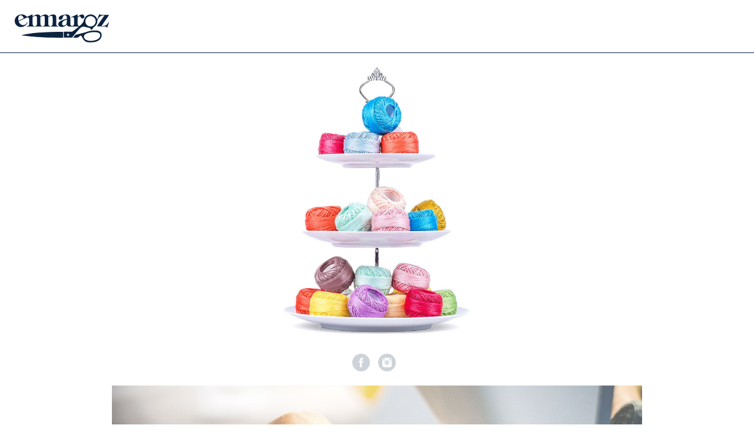

--- FILE ---
content_type: text/html
request_url: https://emmaroz.moda/
body_size: 1586
content:
<!DOCTYPE html>
<html>
    <head profile="http://gmpg.org/xfn/11">
        <meta charset="utf-8" />
        <meta name="viewport" content="width=device-width, initial-scale=1, user-scalable=no" />
        <title>Emmaroz - Egyedi méretes szabóság</title>
        <meta property="og:title" content="Emmaroz - Egyedi méretes szabóság" />
        <meta name="description" content="Egyedi és exkluzív méretes női szabóság és szalon, varroda, designer shop szegedi központtal." />
        <meta property="og:description" content="Egyedi és exkluzív méretes női szabóság és szalon, varroda, designer shop szegedi központtal." />
        <meta name="author" content="Emmaroz">
        <meta property="og:image" content="i/b.jpg" />
        <meta name="google-site-verification" content="JRS20kBjgCp9wzDVhuOiTXjjSmrK8dAy-HINDuJddh0" />
        <!--[if lt IE 10]> <meta http-equiv="refresh" content="0;URL='off.html'" /> <![endif]-->
        <style>@import url( a/css.css ); @import url( a/so.css ); @import url( a/font.css );</style>
        <script src="https://maps.googleapis.com/maps/api/js?v=3.exp"></script>
        <script src="a/js.js"></script>
        <!-- Global site tag (gtag.js) - Google Analytics -->
<script async src="https://www.googletagmanager.com/gtag/js?id=UA-121675083-1"></script>
<script>
  window.dataLayer = window.dataLayer || [];
  function gtag(){dataLayer.push(arguments);}
  gtag('js', new Date());

  gtag('config', 'UA-121675083-1');
</script>
    </head>
    <body>
        <header>
            <figure class="logo"> <img src="logo.svg" />
            </figure>
            <div id="M" class="M" onclick="rr();"></div>
</header>
        <section>
<div class="ii">
      <figure class="full" style="background-image: url(i/b.jpg)"></figure>
            </div>
            <div class="cl"></div>
            <div class="socil"> <a class="fb" target="_blank" href="https://www.facebook.com/emmaroz.moda"></a> <a class="ig" target="_blank" href="http://instagram.com/emmaroz.moda"></a></div>
        </section>
    <a href="https://www.instagram.com/EMMAROZ.MODA/" target="_self"></a>
    <ol>
      <li> </li>
    </ol>
<section>
  <div class="ii">
                <figure class="full" style="background-image: url(i/start/1.jpg);"></figure>
                <figure class="half f" style="background-image: url(i/start/2half.jpg);"></figure>
                <figure class="half" style="background-image: url(i/start/3half.jpg);"></figure>
                <figure class="half f" style="background-image: url(i/start/4half.jpg);"></figure>
                <figure class="half" style="background-image: url(i/start/5half.jpg);"></figure>
                <figure class="full" style="background-image: url(i/start/6.jpg);"></figure>
  </div>
            <div class="cl"></div>
    </section>
<section>
    <div class="ii">
                <figure class="full" style="background-image: url(i/szalon/01.jpg);"></figure>
            </div>
            <div class="cl"></div>
        </section>
<section>
    <div class="ii">
                <figure class="full" style="background-image: url(i/szalon/00.jpg);"></figure>
                <figure class="half f" style="background-image: url(i/szalon/02half.jpg);"></figure>
                <figure class="half" style="background-image: url(i/szalon/03half.jpg);"></figure>
                <figure class="full" style="background-image: url(i/szalon/04.jpg);"></figure>
                <figure class="full" style="background-image: url(i/szalon/05.jpg);"></figure>
                <figure class="half f" style="background-image: url(i/szalon/06half.jpg);"></figure>
                <figure class="half" style="background-image: url(i/szalon/07half.jpg);"></figure>
                <figure class="full" style="background-image: url(i/szalon/09.jpg);"></figure>
                <figure class="full" style="background-image: url(i/szalon/10.jpg);"></figure>
                <figure class="full" style="background-image: url(i/szalon/11.jpg);"></figure>
                <figure class="full" style="background-image: url(i/szalon/12.jpg);"></figure>
                <figure class="full" style="background-image: url(i/szalon/13.jpg);"></figure>
                <figure class="full" style="background-image: url(i/szalon/14.jpg);"></figure>
                <figure class="full" style="background-image: url(i/szalon/15.jpg);"></figure>
            </div>
            <div class="cl"></div>
        </section>
<section>
    <div class="ii">
                <figure class="full" style="background-image: url(i/shop/1.jpg);"></figure>
                <figure class="full" style="background-image: url(i/shop/2.jpg);"></figure>
                <figure class="full" style="background-image: url(i/shop/3.jpg);"></figure>
                <figure class="full" style="background-image: url(i/shop/4.jpg);"></figure>
            </div>
            <div class="cl"></div>
        </section>
<section>
    <div class="ii">
                <figure class="full" style="background-image: url(i/szalon/16.jpg);"></figure>
            </div>
            <div class="cl"></div>
        </section>
        <section class="text" id="kontakt">
            <div class="ii">
                <h2>Kapcsolat</h2>
                <article class="li" style="display: block;">
                  <p> <br>
                    6722 Szeged, Stefánia 6.
  
<a href="mailto:szalon@emmaroz.moda">&nbsp;</a> <br>
  <br>
                      – – – <br>
  <br>
                      Szénási Enikő <br>
                      Szalonvezető <br>
  <br>
  <a href="mailto:eniko.szenasi@emmaroz.moda">eniko.szenasi@emmaroz.moda</a> <br>
  <a href="tel:+ 36 30 958 9996">&nbsp;</a><br>
  <br>
                      Időpont foglalás<br>
  <br>
  <a href="tel:+36 30 496 3788">+36 30 496 3788</a>&nbsp;</p>
                    <p>szalon@emmaroz.moda &nbsp; <br>
                      &nbsp; <br style="font-family: Times, sans-serif; background-color: rgba(0, 0, 0, 0.0470588);">
                      <br style="font-family: Times, sans-serif; background-color: rgba(0, 0, 0, 0.0470588);">
                      <br>
                      Szalon nyitva tartás: <br>
                      Hétfő - Péntek: 9:00 - 17:00 <br>
                      Szombat: Előzetes egyeztetés alapján <br>
                    </p>
                </article>
            </div>
        </section>
        <section>
            <div class="ii">
<h4>Kövess Minket</h4>
                <div class="socil">
                    <a class="fb" target="_blank" href="https://www.facebook.com/emmaroz.moda"></a>
                    <a class="ig" target="_blank" href="http://instagram.com/emmaroz.moda"></a>
                </div>
</div>
        </section>
<section>
    <div class="ii">
                <h4><a href="http://instagram.com/emmaroz.moda">instagram @emmaroz.moda</a></h4>
                <div id="instafeed"></div>
            </div>
            <div class="cl"></div>
        </section>
        <footer>
            <span>All Rights Reserved © emmaroz</span>
            <span>Designed by <a href="http://kissmiklos.com/" target="_blank">kissmiklos</a> <div class="ofi">|</div>  developed by <a href="http://atom.partners/" target="_blank">atom & partners</a></span>
        </footer>
    </body>
</html>

--- FILE ---
content_type: text/css
request_url: https://emmaroz.moda/a/css.css
body_size: 2067
content:
@charset "UTF-8";

a[href=blog]{display: none;}

footer{
	width: 100%; left: 0; right: 0;
	background-color: rgba(0,0,0,.05);
	text-transform: uppercase;
	margin-top: 10px;
}
@media all and (max-width: 900px){
	footer{text-align: center; height: auto !important;}
	footer span{line-height: 24px; display: block;}
	footer div.ofi{width: 0; height: 0; overflow: hidden;}
	
	#instafeed{display: none !important;}
}
@media all and (min-width: 901px){
	footer{height: 40px;}
	footer span{position: absolute; display: block; line-height: 40px;}
	footer span:nth-child(1){text-align: left; left: 20px;}
	footer span:nth-child(2){text-align:right; right: 20px;}
	footer div.ofi{display: inline;}
	
	#instafeed{width: 100%; height: auto;}
	#instafeed a img{display: block;}
	#instafeed a{display: block; float: left;}

}

input[type=email]{width: 100%; min-width: 200px; max-width: 300px; height: 30px; border: 1px solid rgba(10,35,65,1); border-radius: 0px !important; box-shadow: none !important; text-align: center; font-size: 14px; line-height: 30px; margin: 0 auto; display: block;}
button[type=submit]{width: 200px; height: 30px; background-color: rgba(10,35,65,1); text-transform: uppercase; color: #fff; font-size: 14px; margin: 20px auto 0; display: block;}

div.socil{text-align: center;}
div.socil a{display: inline-block; width: 30px; height: 30px; background-color: rgba(10,35,65,.2); border-radius: 15px; margin: 0 10px 10px 0; padding: 0; transition: all 200ms ease-in;}
div.socil a:hover{ background-color: rgba(10,35,65,1);}

h4{line-height: 50px; height: 50px; text-align: center; font-size: 12px; font-weight: normal; text-transform: uppercase;}
#map{width: 100%; height: 500px;}

/* Lists */
h3{line-height: 20px; height: auto; padding: 20px 0; border-bottom: 1px solid rgba(10,35,65,1); border-top:  1px solid rgba(10,35,65,1);
	font-size: 18px; font-weight: normal; text-transform: uppercase;
}
h3:nth-child(1){padding: 0 0 20px; border-top: none;}
article.li div{line-height: 24px; text-transform: uppercase;}
article.li a{text-transform: lowercase; font-style: italic;}
article.li span{padding: 20px 0; display: block;}
article.li span:last-of-type{padding: 20px 0 0;}

/* TABLES */
article.tt div{width: 100%; line-height: 18px;}
article.tt div span{text-transform: uppercase; letter-spacing: 1px;}
article.tt div span:nth-child(3){font-size: 12px; font-family: 'Novecentosanswide-Normal'; text-transform: lowercase;}

/* mobil T */
@media all and (max-width: 700px){
	article.tt{text-align: center;}
	article.tt div{padding-top: 20px;}
	article.tt div:nth-child(1){padding-top: 0;}
	article.tt div span{display: block;}
	article.tt div span:nth-child(2){display: none;}
}
/* desktop T */
@media all and (min-width: 701px){
	article.tt div{display: -webkit-flex; display: flex; -webkit-flex-flow: row wrap; flex-flow: row wrap;}
	article.tt div span:nth-child(2){
		-webkit-flex: 1 0 auto; flex: 1 0 auto; margin: 0 5px;
		background-image: url("data:image/svg+xml;utf8,<svg version='1.1' xmlns='http://www.w3.org/2000/svg' width='5' height='1'><circle cx='0.5' cy='0.5' r='0.5'/></svg>");
		background-repeat: repeat-x;
		background-position: left 0px top 11px;
	}
	article.tt div span:nth-child(3){width: 120px; text-align: left;}
}

/* TEXTS */
section{width: 100%; height: auto; padding-top: 10px;}
section:nth-of-type(1){margin-top: 90px;}
section div.ii{width: 100%; max-width: 900px; margin: 0 auto;}
section.text{background-color: rgba(0,0,0,.05); padding: 20px 0; text-align: center;}
section.text div.ii{
	margin: 8px auto;
	background-position: left 0px top 10px;
	background-repeat: no-repeat;
	background-size: 100% 1px;
	background-image: linear-gradient(to bottom,rgba(10,35,65,1), rgba(10,35,65,1) 10px, transparent 10px, transparent);
	
}
h2{
	display: inline; padding: 8px 20px 6px 20px;
	font-size: 18px; line-height: 18px; font-weight: normal; text-transform: uppercase; color: rgba(10,35,65,1); letter-spacing: 1px;
	border: 1px solid rgba(10,35,65,1);
	background-color: #f2f2f2;
}
.ci{font-style: italic;}
article{
	position: relative;
	padding: 30px; margin: 30px 0 25px 0;
	border: 1px solid rgba(10,35,65,1);
}
article:before{content: " "; position: absolute; top: 5px; right: 5px; bottom: 5px; left: 5px; z-index: -1; border: 1px solid rgba(10,35,65,.4);}
@media all and (max-width: 920px){ article{margin: 30px 20px;} }


/* Imager resizing */
figure:not(.logo){box-sizing: border-box; display: block; float: left; border-bottom: 10px solid #fff; background-size: cover; background-position: center center;}
figure.full{width: 100%;}
figure.half{width: 50%;}
figure.half.f{border-right: 10px solid #fff;}
@media all and (min-width: 801px){/* start */ figure.full{height: 500px;} figure.half{height: 450px;} /* end */ }
@media all and (min-width: 601px) and (max-width: 800px){/* start */ figure.full{height: 400px;} figure.half{height: 350px;} /* end */ }
@media all and (max-width: 600px){/* start */ figure.full{height: 300px;} figure.half{height: 250px;} /* end */ }

/* A.A */
header{
	position: fixed; z-index: 1000;
	width: auto; height: 90px; top: 0; left: 0; right: 0; box-sizing: border-box;
	background: #fff;
	border-bottom: 1px solid rgba(10,35,65,1);
}
header nav{text-align: center; letter-spacing: -1px; font-size: 0;}
header nav a{text-transform: uppercase; letter-spacing: 1px; font-size: 13px;}
header figure.logo {height: 90px; overflow: hidden;}

header nav.soci a{display: block; width: 30px; height: 30px; background-color: rgba(10,35,65,.2); border-radius: 15px; margin: 0 10px 10px 0; padding: 0; transition: all 200ms ease-in;}
header nav.soci a:hover{ background-color: rgba(10,35,65,1);}

/* mobil header */
@media only screen and (max-width : 1200px) {
	
	header .logo{text-align: center; width: 100%;}
	header .M{
		position: absolute; left: 0; top: 90px;
		width: 40px; height: 40px;
		background-color: rgba(255,255,255,.9);
		background-image: url("data:image/svg+xml;utf8,<svg version='1.1' xmlns='http://www.w3.org/2000/svg' width='40' height='40'><rect x='10' y='9' width='20' height='1'/><rect x='10' y='13' width='20' height='1'/><rect x='10' y='17' width='20' height='1'/><rect x='10' y='21' width='20' height='1'/><rect x='10' y='25' width='20' height='1'/><rect x='10' y='29' width='20' height='1'/></svg>");
		transition: all 200ms ease-in;
		cursor: pointer;
	}
	header div.mg{
		position: fixed; left: -240px; top: 90px;
		width: 240px; height: auto;
		background-color: rgba(255,255,255,.9);
		transition: all 200ms ease-in;
	}
	header nav{ border-top: 1px solid #000; padding: 20px 0;}
	header nav.menu{margin-top: 40px;}
	header nav a{display: block; width: 100%; height: 30px; line-height: 30px;}
	header nav.lang a:nth-child(1):after{content: "glish";}
	header nav.lang a:nth-child(2):after{content: "ngarian";}
	header nav.soci{text-align: center; padding: 20px 0;}
	header nav.soci:before{content: "Follow us"; font-size: 13px; letter-spacing: 1px; text-transform: uppercase;}
	header nav.soci a{display: inline-block; margin-top: 20px;}
}
/* desktop header */
@media only screen and (min-width : 1201px) { 
	header .M{ display: none; }
	header nav{position: absolute;}
	header nav.menu{top: 0; left: 0; right: 0; margin: 0 auto; width: 800px; height: 90px; line-height: 90px;}
	header nav a{padding: 0 10px; border-left: 1px solid #000;}
	header nav a:nth-child(1){border: none !important;}
	header nav.lang{top: 0; right: 0; margin: 0 20px 0 0; width: 100px; height: 90px; line-height: 90px;}
	header nav.soci{right: 0; top: 110px;}
	header nav.soci a{border: none !important;}
}

/* A.A */

.cl{clear: both;}

main{
	width: auto; min-width: 320px; height: auto; min-height: 100%; margin: auto;
}

/* Z.Z */
* {margin:0;padding:0;border:0;background:transparent;outline:none;text-decoration:none;outline:none;font-family:inherit;}
ol, ul, li {list-style:none;display:block;}
table {border-collapse: collapse;border-spacing:0;}
a img {border: none;}
a{cursor: pointer; color: #000;}
a:hover{text-decoration: underline;}

html, body{ height: 100%; min-height: 100%; font-family: 'Times', sans-serif; font-size: 13px; color: rgba(10,35,65,1); letter-spacing: 1px;}

--- FILE ---
content_type: text/css
request_url: https://emmaroz.moda/a/so.css
body_size: 723
content:
.fb{
	background-image: url("data:image/svg+xml;utf8,<svg version='1.1' xmlns='http://www.w3.org/2000/svg' width='30' height='30'><path fill='rgb(255,255,255)' d='M13,12.2h-1.7V15H13v8h3.2v-8.1h2.2l0.2-2.7h-2.5c0,0,0-1,0-1.5c0-0.6,0.1-0.9,0.7-0.9c0.5,0,1.7,0,1.7,0V7c0,0-1.8,0-2.2,0C14.1,7,13,8.1,13,10.1C13,11.8,13,12.2,13,12.2z'/></svg>");
}
.tw{
	background-image: url("data:image/svg+xml;utf8,<svg version='1.1' xmlns='http://www.w3.org/2000/svg' width='30' height='30'><path fill='rgb(255,255,255)' d='M23,10c-0.6,0.3-1.2,0.4-1.9,0.5c0.7-0.4,1.2-1,1.4-1.8c-0.6,0.4-1.3,0.6-2.1,0.8c-0.6-0.6-1.5-1-2.4-1c-2.1,0-3.7,2-3.2,4c-2.7-0.1-5.1-1.4-6.8-3.4c-0.9,1.5-0.4,3.4,1,4.4c-0.5,0-1-0.2-1.5-0.4c0,1.5,1.1,2.9,2.6,3.3c-0.5,0.1-1,0.2-1.5,0.1c0.4,1.3,1.6,2.3,3.1,2.3C10.5,19.7,8.7,20.2,7,20c1.5,0.9,3.2,1.5,5,1.5c6.1,0,9.5-5.1,9.3-9.8C22,11.3,22.6,10.7,23,10z'/></svg>");
}
.ig{
	background-image: url("data:image/svg+xml;utf8,<svg version='1.1' xmlns='http://www.w3.org/2000/svg' width='30' height='30'><path fill='rgb(255,255,255)' d='M18.3,12.7H23v7.1c0,1.7-1.4,3.1-3.1,3.1h-9.6C8.5,23,7,21.6,7,19.9v-7.1h4.6c-0.5,0.7-0.8,1.5-0.8,2.4 	c0,2.2,1.8,4.1,4.1,4.1c2.2,0,4.1-1.8,4.1-4.1C19.1,14.2,18.8,13.4,18.3,12.7z M23,10.1v2.1h-5.1C17.2,11.5,16.1,11,15,11 	c-1.1,0-2.2,0.5-2.9,1.2H7v-2.1c0-1.1,0.5-2,1.3-2.6V11H9V7.2c0.1-0.1,0.3-0.1,0.5-0.1V11h0.6V7c0,0,0,0,0.1,0h0.4v4h0.6V7h8.6 	C21.5,7,23,8.4,23,10.1z M21.5,8.8c0-0.3-0.2-0.5-0.5-0.5h-1.7c-0.3,0-0.5,0.2-0.5,0.5v1.7c0,0.3,0.2,0.5,0.5,0.5H21c0.3,0,0.5-0.2,0.5-0.5L21.5,8.8L21.5,8.8zM11.9,15.1c0-0.9,0.4-1.8,1.1-2.4c0.2-0.2,0.5-0.4,0.8-0.5c0.4-0.2,0.8-0.3,1.3-0.3 	c0.5,0,0.9,0.1,1.3,0.3c0.3,0.1,0.5,0.3,0.8,0.5c0.7,0.6,1.1,1.4,1.1,2.4c0,1.7-1.4,3.1-3.1,3.1C13.3,18.2,11.9,16.8,11.9,15.1zM12.7,15.1c0,1.3,1,2.3,2.3,2.3s2.3-1,2.3-2.3c0-1.3-1-2.3-2.3-2.3C13.7,12.8,12.7,13.8,12.7,15.1z'/></svg>");
}
.pi{
	background-image: url("data:image/svg+xml;utf8,<svg version='1.1' xmlns='http://www.w3.org/2000/svg' width='30' height='30'><path fill='rgb(255,255,255)' d='M15.4,7c-4.4,0-6.6,3.1-6.6,5.7c0,1.6,0.6,3,1.9,3.5c0.2,0.1,0.4,0,0.5-0.2c0-0.2,0.1-0.6,0.2-0.7c0.1-0.2,0-0.3-0.1-0.5c-0.4-0.4-0.6-1-0.6-1.8c0-2.3,1.7-4.4,4.5-4.4c2.5,0,3.8,1.5,3.8,3.5c0,2.6-1.2,4.9-2.9,4.9c-1,0-1.7-0.8-1.5-1.8c0.3-1.2,0.8-2.4,0.8-3.3c0-0.8-0.4-1.4-1.2-1.4c-1,0-1.8,1-1.8,2.4c0,0.9,0.3,1.5,0.3,1.5s-1,4.3-1.2,5c-0.4,1.5-0.1,3.3,0,3.5c0,0.1,0.2,0.1,0.2,0.1c0.1-0.1,1.3-1.6,1.7-3c0.1-0.4,0.6-2.5,0.6-2.5c0.3,0.6,1.3,1.1,2.2,1.1c3,0,5-2.7,5-6.3C21.2,9.5,18.9,7,15.4,7z'/></svg>");
}

--- FILE ---
content_type: text/css
request_url: https://emmaroz.moda/a/font.css
body_size: 303
content:
/**
 * @license
 * MyFonts Webfont Build ID 2929483, 2014-11-26T09:09:52-0500
 * 
 * The fonts listed in this notice are subject to the End User License
 * Agreement(s) entered into by the website owner. All other parties are 
 * explicitly restricted from using the Licensed Webfonts(s).
 * 
 * You may obtain a valid license at the URLs below.
 * 
 * Webfont: Novecentosanswide-Normal by Synthview
 * URL: http://www.myfonts.com/fonts/synthview/novecento/wide-normal/
 * Copyright: Copyright &#x00A9; 2013 by Jan Tonellato. All rights reserved.
 * Licensed pageviews: Unlimited
 * 
 * 
 * License: http://www.myfonts.com/viewlicense?type=web&buildid=2929483
 * 
 * © 2014 MyFonts Inc
*/




  
@font-face {font-family: 'Novecentosanswide-Normal';src: url('webfonts/2CB34B_0_0.eot');src: url('webfonts/2CB34B_0_0.eot?#iefix') format('embedded-opentype'),url('webfonts/2CB34B_0_0.woff2') format('woff2'),url('webfonts/2CB34B_0_0.woff') format('woff'),url('webfonts/2CB34B_0_0.ttf') format('truetype');}
 

--- FILE ---
content_type: application/javascript
request_url: https://emmaroz.moda/a/js.js
body_size: 702
content:
window.onload = function(){
	// browser detection
	navigator.sayswho= (function(){
    var ua= navigator.userAgent, tem, 
    M= ua.match(/(opera|chrome|safari|firefox|msie|trident(?=\/))\/?\s*(\d+)/i) || [];
    if(/trident/i.test(M[1])){
        tem=  /\brv[ :]+(\d+)/g.exec(ua) || [];
        return 'IE '+(tem[1] || '');
    }
    if(M[1]=== 'Chrome'){
        tem= ua.match(/\bOPR\/(\d+)/)
        if(tem!= null) return 'Opera '+tem[1];
    }
    M= M[2]? [M[1], M[2]]: [navigator.appName, navigator.appVersion, '-?'];
    if((tem= ua.match(/version\/(\d+)/i))!= null) M.splice(1, 1, tem[1]);
    return M.join(' ');
})();
	console.log(navigator.sayswho);

}
	// mobile menu
function rr(){
	var M = document.getElementById("M");
	M.style.left = M.style.left === '' ? '240px' : '';
	var mg = document.getElementById("mg");
	mg.style.left = mg.style.left === '' ? '0px' : '';
}	

function initialize() {
	var myLatlng = new google.maps.LatLng(46.2539,20.1521577);
	var mapOptions = {
		zoom: 16,
		scrollwheel: false,
		center: myLatlng,
		styles: [{"stylers":[{"saturation":-100},{"gamma":0.8},{"lightness":4},{"visibility":"on"}]},{"featureType":"landscape.natural","stylers":[{"visibility":"on"},{"color":"#cccccc"}]}]
	}
	var map = new google.maps.Map(document.getElementById('map'), mapOptions);
	var image = 'i/map.png';
	var marker = new google.maps.Marker({
		position: myLatlng,
		map: map,
		url: 'https://www.google.hu/maps/place/Stef%C3%A1nia+6,+Szeged,+6720/@46.2539,20.1521577,17z/data=!3m1!4b1!4m2!3m1!1s0x4744886d79c11f6b:0x3f76ee63267321d7?hl=en',
		icon: image
	});
	google.maps.event.addListener(marker, 'click', function() {
		window.open(marker.url, '_blank');
	});
}
google.maps.event.addDomListener(window, 'load', initialize);


--- FILE ---
content_type: image/svg+xml
request_url: https://emmaroz.moda/logo.svg
body_size: 1468
content:
<?xml version="1.0" encoding="utf-8"?>
<!-- Generator: Adobe Illustrator 17.0.0, SVG Export Plug-In . SVG Version: 6.00 Build 0)  -->
<!DOCTYPE svg PUBLIC "-//W3C//DTD SVG 1.1//EN" "http://www.w3.org/Graphics/SVG/1.1/DTD/svg11.dtd">
<svg version="1.1" id="Layer_1" xmlns="http://www.w3.org/2000/svg" xmlns:xlink="http://www.w3.org/1999/xlink" x="0px" y="0px"
	 width="220px" height="90px" viewBox="0 0 220 90" enable-background="new 0 0 220 90" xml:space="preserve">
<g>
	<path fill="#0C2340" d="M107.1,64.1V54c-54.7,0-70.8,5.8-70.8,5.8S57.8,64.1,107.1,64.1z"/>
	<path fill="#0C2340" d="M161.6,51.7c-9.4,0-14.1,2.5-17.6,3.4c-3.5,0.9-16,4-16,4l-3.9,4.9c0,0,1.9,0,5.9,0c4,0,5.2-3.6,6.8-3.6
		c1.7,0,1.9,1.8,4.4,6c2.6,4.1,5.6,5.5,12.2,5.5c17.3,0,19.1-9,19.1-12.3C172.6,56.3,171.1,51.7,161.6,51.7z M153.5,69.3
		c-3.9,0-11-1.4-11-7.4c0-6,13-7.4,16.9-7.4c3.9,0,10.8,0.2,10.8,5.4C170.1,66.8,160.9,69.3,153.5,69.3z"/>
	<path fill="#0C2340" d="M46.6,38.8c0.1-0.3,0.3-0.8,0-0.9c-0.3-0.2-0.6,0-0.8,0.4c-0.7,1.3-2.3,4.3-6.7,4.3c-3.8,0-6.4-3.2-7.5-6.5
		l13.4-6c2.9-1.3,4.5-0.5,4.5,3.5v3.9c0.1,6.1-0.7,6.6-2.9,6.6c-0.4,0-1.1,0-1.1,0.6c0,0.4,0.6,0.4,0.9,0.4h11.1c0.4,0,1,0,1-0.6
		c0-0.5-0.5-0.5-0.9-0.5c-2.3,0-2.3-3-2.3-6.6v-8.4c1.5-1,3.4-2.1,5.2-2.1c1.7,0,2.3,1.5,2.3,4.2v6.3c0,3.6,0,6.6-2.2,6.6
		c-0.4,0-0.9,0-0.9,0.5c0,0.6,0.5,0.6,1,0.6h10.1c0.4,0,1,0,1-0.6c0-0.5-0.5-0.5-0.9-0.5c-2.3,0-2.3-3-2.3-6.6v-8.4
		c1.5-1,3.4-2.1,5.2-2.1c1.7,0,2.3,1.5,2.3,4.2v6.3c0,3.6,0,6.6-2.2,6.6c-0.4,0-0.9,0-0.9,0.5c0,0.6,0.5,0.6,1,0.6h10.1
		c0.4,0,1,0,1-0.6c0-0.5-0.5-0.5-0.9-0.5c-2.3,0-2.3-3-2.3-6.6v-8.4c1.4-1,3.4-2.1,5.2-2.1c1.6,0,2.3,0.8,2.3,4.1v6.3
		c0,3.6,0,6.6-2.3,6.6c-0.4,0-0.9,0-0.9,0.5c0,0.6,0.5,0.6,1,0.6H98c0.3,0,1,0,1-0.4c0-0.6-0.8-0.6-1.2-0.6c-2.1,0-2.4-1-2.4-6.6
		v-8.6c0-1.8-1.1-4.3-5.1-4.3c-2.6,0-6.2,1.9-8.3,3.5c-0.3-2.3-2.7-3.5-4.8-3.5c-2.9,0-6.2,1.9-8.6,3.5c-0.3-2.3-2.7-3.5-4.8-3.5
		c-2.9,0-6.1,1.9-8.5,3.4v-2.3c0-0.4,0.1-1.1-0.5-1.1c-0.4,0-1,0.4-2.5,1.1c-1.3,0.6-5.1,2.3-6.5,2.9c0,0-3.3-4-8.8-4
		C30,24.5,25,29,25,35.6c0,5.8,4.8,10.3,10.5,10.3C41.9,45.9,45.6,41.1,46.6,38.8z M35.2,25.9c2.4,0,4.4,2.6,5,5.2l-8.9,4
		C30.4,30.4,31.6,25.9,35.2,25.9z"/>
	<path fill="#0C2340" d="M184.7,37.4c-0.4,0-0.8,0.7-1,1c-2.1,3.9-4.1,5.6-10.4,5.6c-1,0-1.1-0.1-0.2-1.1l11.1-16
		c0.9-1.4,0.9-1.6-0.1-1.6h-9.8c-0.9,0-3.2,0-4-0.2c-0.9-0.4-0.9-1.1-1.3-1.1c-0.5,0-0.7,0.7-0.8,1l-3.2,8
		c-1.3-4.9-5.8-8.5-11.1-8.5c-5.5,0-10,3.9-11.3,8.9c-1.2,4.7-2.1,5.4-7.2,10.5c0,0-0.1,0.1-0.1,0.1c-2.3,0-3.5-0.4-3.5-4.9V30
		c0.7-0.9,2.4-2.4,3.6-2.4c1.9,0,1.3,3.8,4.7,3.8c1.7,0,3.1-1.5,3.1-3.1c0-2.1-1.6-3.8-4-3.8c-2.5,0-5.5,2.3-7.4,4l-0.1-0.1v-2.8
		c0-0.4,0.1-1.1-0.5-1.1c-0.4,0-2.1,0.8-3.1,1.3c-1.5,0.7-4.6,2.1-6.8,3c-0.7,0.3-0.3,1.3,0.5,0.9c2.9-1.3,4-0.6,4,3.2v4.4
		c0,5.9-0.6,6.6-3.3,6.6c-2.7,0-3.1-1.1-3.1-5.6l0-7.3c-0.1-4.2-2.1-7.8-10.5-6c-3.1,0.7-9.2,1.8-9.2,5.8c0,1.8,1.1,2.9,2.8,2.9
		c1.6,0,3.2-1.3,3.9-3.4c1-3.1,1.3-4,2.9-4.4c2.2-0.6,4.3,1,4.3,4.6v1.5c-5.2,1.3-14.6,3.2-14.6,8.9c0,3.5,2.7,4.8,5.9,4.8
		c3,0,7.1-1.6,8.6-4.5c0,2.3,1.2,3.7,4.2,3.7h4.5h0.8H134c-4.9,4.6-11.6,8.8-11.6,8.8h-14.1v10.1h14.1c0,0,6.7-8.6,11.4-13.7
		c4.6-5.2,6.9-4.8,7.8-4.8c0.9,0,1.3,0,2.7,0.3c1.5,0.3,4.1,1,7.2,1.7c3.1,0.8,2.3,3.2,3.8,3.2c1.8,0,0.8-2.2,5.1-5.3
		c2.9-2.1,4.9-5.5,4.9-9.4c0-0.3,0-0.7,0-1c0.2-0.6,0.6-1.4,0.8-2c2.1-5.3,7.3-6.7,10.3-6.7c0.5,0,0.8,0,0.8,0.1
		c0,0.2-0.2,0.5-0.8,1.2l-11.1,16c-0.1,0.2-1.1,1.4,0,1.4h11.3c1.8,0,3.8,0.1,4.5,1.6c0.1,0.3,0.3,0.4,0.5,0.5
		c0.4,0.1,0.5-0.2,0.7-0.9c0.3-0.8,2.1-6.6,2.6-8C185,37.8,185.1,37.4,184.7,37.4z M108.8,43.4c-1.9,0.2-3.4-1-3.4-3.4
		c0-3.9,4.5-5.8,8.1-6.8C113.5,37.9,113.5,42.9,108.8,43.4z M113.6,59c0-1.1,0.9-2,2-2c0.5,0,0.9,0.2,1.2,0.4l-2.8,2.8
		C113.7,59.9,113.6,59.5,113.6,59z M115.5,61c-0.5,0-0.9-0.2-1.2-0.4l2.8-2.8c0.3,0.3,0.4,0.7,0.4,1.2C117.5,60.1,116.6,61,115.5,61
		z M153.7,44.9c-4.9,0-8.8-3.9-8.8-8.8c0-4.9,3.9-8.8,8.8-8.8c4.9,0,8.8,3.9,8.8,8.8C162.5,40.9,158.6,44.9,153.7,44.9z"/>
</g>
</svg>
